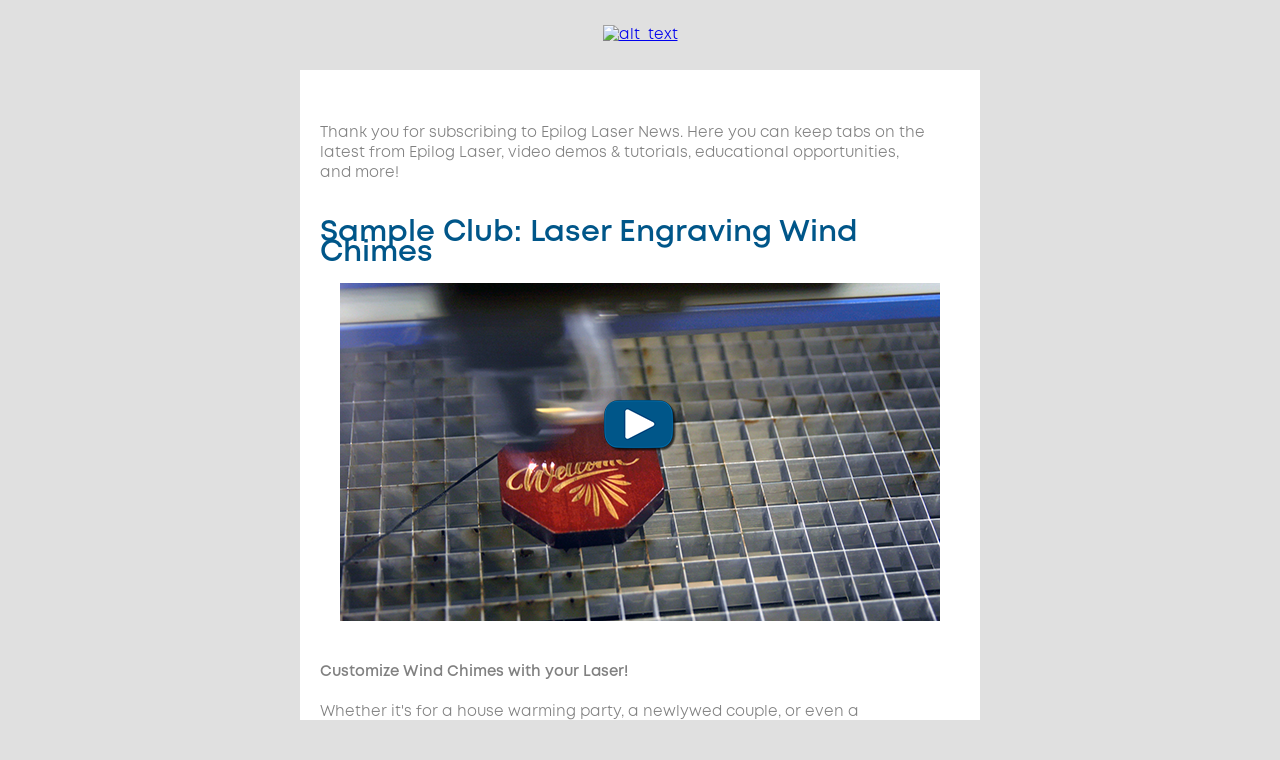

--- FILE ---
content_type: text/html; charset=UTF-8
request_url: https://www.epiloglaser.com/assets/img/newsletters/2022-05-18_Laser_Engraving_Wind_Chimes.htm
body_size: 3245
content:
<!doctype html>
<html>
<head>
<meta charset="utf-8">
<!-- utf-8 works for most cases -->
<meta name="viewport" content="width=device-width">
<!-- Forcing initial-scale shouldn't be necessary -->
<meta http-equiv="X-UA-Compatible" content="IE=edge">
<!-- Use the latest (edge) version of IE rendering engine -->
<title>Epilog Laser News - May 2022</title>
<!-- The title tag shows in email notifications, like Android 4.4. -->
<meta name="description" content="Whether it's for a house warming party, a newlywed couple, or even a hostess/host gift for your next gathering, these customized  wind chimes are an excellent gift option!">	
	
<link rel="apple-touch-icon" sizes="180x180" href="/assets/icons/apple-touch-icon.png?v=eEGJYdwYW8">
<link rel="icon" type="image/png" sizes="32x32" href="/assets/icons/favicon-32x32.png?v=eEGJYdwYW8">
<link rel="icon" type="image/png" sizes="16x16" href="/assets/icons/favicon-16x16.png?v=eEGJYdwYW8">
<link rel="manifest" href="/assets/icons/site.webmanifest?v=eEGJYdwYW8">
<link rel="mask-icon" href="/assets/icons/safari-pinned-tab.svg?v=eEGJYdwYW8" color="#00578a">
<link rel="shortcut icon" href="/assets/icons/favicon.ico?v=eEGJYdwYW8">
<meta name="apple-mobile-web-app-title" content="Epilog Laser">
<meta name="application-name" content="Epilog Laser">
<meta name="msapplication-TileColor" content="#00578a">
<meta name="msapplication-config" content="/assets/icons/browserconfig.xml?v=eEGJYdwYW8">
<meta name="theme-color" content="#ffffff">   

<!-- Please use an inliner tool to convert all CSS to inline as inpage or external CSS is removed by email clients -->
<!-- important in CSS is used to prevent the styles of currently inline CSS from overriding the ones mentioned in media queries when corresponding screen sizes are encountered -->

<!-- CSS Reset -->
<style type="text/css">
	
	@font-face {
		font-family: Mont;
		font-weight: 500;
		src: url("https://www.epiloglaser.com/assets/font/mont-book.otf") format("opentype");
	}
	
	@font-face {
		font-family: Mont;
		font-weight: 700;
		src: url("https://www.epiloglaser.com/assets/font/mont-semibold.otf") format("opentype");
	}
	
/* What it does: Remove spaces around the email design added by some email clients. */
      /* Beware: It can remove the padding / margin and add a background color to the compose a reply window. */
html, body {
	margin: 0 !important;
	padding: 0 !important;
	height: 100% !important;
	width: 100% !important;
}
/* What it does: Stops email clients resizing small text. */
* {
	-ms-text-size-adjust: 100%;
	-webkit-text-size-adjust: 100%;
}
/* What it does: Forces Outlook.com to display emails full width. */
.ExternalClass {
	width: 100%;
}
/* What is does: Centers email on Android 4.4 */
div[style*="margin: 16px 0"] {
	margin: 0 !important;
}
/* What it does: Stops Outlook from adding extra spacing to tables. */
table, td {
	mso-table-lspace: 0pt !important;
	mso-table-rspace: 0pt !important;
}
/* What it does: Fixes webkit padding issue. Fix for Yahoo mail table alignment bug. Applies table-layout to the first 2 tables then removes for anything nested deeper. */
table {
	border-spacing: 0 !important;
	border-collapse: collapse !important;
	table-layout: fixed !important;
	margin: 0 auto !important;
}
table table table {
	table-layout: auto;
}
/* What it does: Uses a better rendering method when resizing images in IE. */
img {
	-ms-interpolation-mode: bicubic;
}
/* What it does: Overrides styles added when Yahoo's auto-senses a link. */
.yshortcuts a {
	border-bottom: none !important;
}
/* What it does: Another work-around for iOS meddling in triggered links. */
a[x-apple-data-detectors] {
	color: inherit !important;
}
</style>

<!-- Progressive Enhancements -->
<style type="text/css">
/* What it does: Hover styles for buttons */
.button-td, .button-a {
	transition: all 100ms ease-in;
}
.button-td:hover, .button-a:hover {
	background: #6dcff6 !important;
	border-color: #6dcff6 !important;
}

/* Media Queries */
@media screen and (max-width: 480px) {
/* What it does: Forces elements to resize to the full width of their container. Useful for resizing images beyond their max-width. */
.fluid, .fluid-centered {
	width: 100% !important;
	max-width: 100% !important;
	height: auto !important;
	margin-left: auto !important;
	margin-right: auto !important;
}
/* And center justify these ones. */
.fluid-centered {
	margin-left: auto !important;
	margin-right: auto !important;
}
/* What it does: Forces table cells into full-width rows. */
.stack-column, .stack-column-center {
	display: block !important;
	width: 100% !important;
	max-width: 100% !important;
	direction: ltr !important;
}
/* And center justify these ones. */
.stack-column-center {
	text-align: center !important;
}
/* What it does: Generic utility class for centering. Useful for images, buttons, and nested tables. */
.center-on-narrow {
	text-align: center !important;
	display: block !important;
	margin-left: auto !important;
	margin-right: auto !important;
	float: none !important;
}
table.center-on-narrow {
	display: inline-block !important;
}
}
.center-on-narrow {	text-align: center !important;
	display: block !important;
	margin-left: auto !important;
	margin-right: auto !important;
	float: none !important;
}
</style>
</head>
<body width="100%" bgcolor="#e0e0e0" style="margin: 0;" yahoo="yahoo">
<table cellpadding="0" cellspacing="0" border="0" height="100%" width="100%" bgcolor="#e0e0e0" style="border-collapse:collapse;">
  <tr>
    <td><center style="width: 100%;">
        
     
        <div style="max-width: 680px;"> 
          <!--[if (gte mso 9)|(IE)]>
            <table cellspacing="0" cellpadding="0" border="0" width="680" align="center">
            <tr>
            <td>
            <![endif]--> 
          
          <!-- Email Header : BEGIN -->
          <table cellspacing="0" cellpadding="0" border="0" align="center" width="100%" style="max-width: 680px;">
			  <!-- Spacer : BEGIN -->
			  <tr><td style="padding: 15px 0 0 0"></td></tr>
			  <!-- Spacer : END -->
            <tr>
				<td style="padding: 10px 0; text-align: center; font-family: Mont, sans-serif; font-size: 15px"><a href="https://www.epiloglaser.com/"><img src="https://www.epiloglaser.com/dist_site/sales-updates/images/headers-2019-lasernews.png" width="680" height="122" alt="alt_text" border="0"></a></td>
            </tr>
          </table>
          <!-- Email Header : END --> 
          
          
          <!-- Email Spacer : BEGIN --><!-- Email Spacer : END -->
			
			
			
			
			
		<!-- ANNOUNCMENT START -->	
		<!-- Email Announcement : BEGIN --><!-- Email Spacer : BEGIN -->
		  <table cellspacing="10" cellpadding="0" border="0" align="center"width="100%" style="max-width: 680px; margin-bottom: 15px;">
				<!-- Spacer : BEGIN --><tr><td style="padding: 15px 0 0 0"></td></tr><!-- Spacer : END -->
		  </table>
			  <!-- Email Spacer : END -->
			
		<!-- Email Announcement : END -->
		<!-- END OF ANNOUNCMENT -->	
			
			
			
			
          
          
          <!-- Email Body : BEGIN -->
          <table cellspacing="0" cellpadding="0" border="0" align="center" bgcolor="#ffffff" width="100%" style="max-width: 680px;">
            
            <!-- Hero Image, Flush : BEGIN -->
            <tr>
              <td class="full-width-image" align="center">&nbsp;</td>
            </tr>
            <!-- Hero Image, Flush : END --> 
            
            <!-- 1 Column Text : BEGIN -->
            <tr>
              <td><table cellspacing="0" cellpadding="0" border="0" width="100%">
                  <tr>
                    <td style="padding: 20px; text-align: left; font-family: Mont, sans-serif; font-size: 15px; mso-height-rule: exactly; line-height: 20px; color: #818181;"><p>Thank you for subscribing to Epilog Laser News. Here you can keep tabs on the latest from Epilog Laser, video demos &amp; tutorials, educational opportunities, and&nbsp;more! <br>
                        <br>
                    </p>
                      <h1 style="color: #005689"><strong>Sample Club: Laser Engraving  Wind Chimes</strong></h1>
                      <p align="center"><a href="https://www.epiloglaser.com/resources/sample-club/laser-engraving-wind-chimes.htm" target="_blank"><img src="https://www.epiloglaser.com/assets/img/resources/newsletters/05.18.22-enews-feature-1.png" width="600" alt="engraving wooden wind chimes"/></a></p>
                      <p align="left"><span class="left-on-narrow" style="font-family: Mont, sans-serif; font-size: 15px; mso-height-rule: exactly; line-height: 20px; color: #818181; padding: 10px 10px 0; text-align: left;"><strong><br>
                      Customize  Wind Chimes with your Laser!</strong></span><span style="font-family: Mont, sans-serif; font-size: 15px; color: #818181"><br>
                      </span><span class="left-on-narrow" style="font-family: Mont, sans-serif; font-size: 15px; mso-height-rule: exactly; line-height: 20px; color: #818181; padding: 10px 10px 0; text-align: left;"><br>
                    <!-- Story Heading : END -->
                     Whether it's for a house warming party, a newlywed couple, or even a hostess/host gift for your next gathering, these customized  wind chimes are an excellent gift option! We provided several different design files to choose from, or create your own messaging. Visit the <a href="https://www.epiloglaser.com/resources/sample-club/laser-engraving-wind-chimes.htm" target="_blank">Sample Club</a> for graphics and step-by-step instructions and you'll be creating these stylish chimes in no time.</span><br>
  <br>
                      </p>
                      <p style="color: #005689"><strong>June Tradeshow Schedule</strong></p>
                      <p><img src="https://www.epiloglaser.com/assets/img/resources/newsletters/05.18.22-enews-feature-2.jpg" width="600" height="373" alt=""/><span class="left-on-narrow" style="font-family: Mont, sans-serif; font-size: 15px; mso-height-rule: exactly; line-height: 20px; color: #818181; padding: 10px 10px 0; text-align: left;" align="left"><br>
                        <br>
                        We're so excited that tradeshows are making a comeback in 2022. It's been  great being able meet with customers and potential customers in different cities around the world! Here's a list of where you can find us in June.</span></p>
                      <ul>
                        <li><a href="https://graphics-pro-expo.com/event/indianapolis-in/" target="_blank">Graphics Pro Expo</a> - Indianapolis, IN - June 2-4, booth 501.</li>
                        <li><a href="https://www.namm.org/thenammshow/2022/attend" target="_blank">NAMM</a> - Anaheim, CA - June 3 - 5, booth 5007.</li>
                        <li><a href="https://canada.fabtechexpo.com/" target="_blank">Fabtech Canada</a>, Toronto, Ontario, June 14 - 16, booth 1010.</li>
                        <li><a href="https://mmts.ca/" target="_blank">MMTS</a> - Montreal Manufacturing Technology Show - Quebec, June 14 - 16, booth 710.<br>
                        </li>
                    </ul></td>
                  </tr>
                  
                </table></td>
            </tr>
        
            
          </table>
          <!-- Email Body : END --> 
          
          <!-- Email Footer : BEGIN -->
          <table cellspacing="0" cellpadding="0" border="0" align="center" style="max-width: 680px;">
            <tr>
              <td width="80">
                <a href="https://www.facebook.com/epiloglaser/"><img src="https://www.epiloglaser.com/dist_site/sales-updates/images/facebook.png" width="80" height="132" alt="alt_text" border="0" ></a>
              </td>
              <td width="80">
                <a href="https://twitter.com/epiloglaser?lang=en"><img src="https://www.epiloglaser.com/dist_site/sales-updates/images/twitter.png" width="80" height="132" alt="alt_text" border="0"></a>
              </td>
              <td width="80">
                <a href="https://www.youtube.com/epiloglaser"><img src="https://www.epiloglaser.com/dist_site/sales-updates/images/youtube.png" width="80" height="132" alt="alt_text" border="0"></a>
              </td>
              <td>
                <a href="mailto:sales@epiloglaser.com"><img src="https://www.epiloglaser.com/dist_site/sales-updates/images/footer.png" style="max-width:440px; width: 100%; height: auto;" alt="alt_text" border="0"></a>
              </td>
            </tr>
          </table>
          <!-- Email Footer : END -->
 
          
          <!--[if (gte mso 9)|(IE)]>
            </td>
            </tr>
            </table>
            <![endif]--> 
        </div>
      </center></td>
  </tr>
</table>
</body>
</html>
